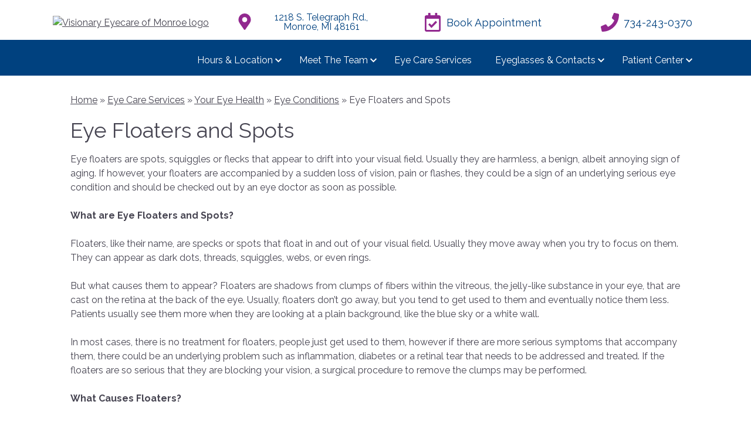

--- FILE ---
content_type: text/css
request_url: https://www.visionaryeyecaremonroe.com/wp-content/uploads/sites/2715/bb-plugin/cache/2458-layout-partial.css?ver=cfecff803ad9b5df0a94c6ac4731ff30
body_size: 514
content:
.fl-node-5c2d0ca467c35 {color: #ffffff;}.fl-builder-content .fl-node-5c2d0ca467c35 *:not(input):not(textarea):not(select):not(a):not(h1):not(h2):not(h3):not(h4):not(h5):not(h6):not(.fl-menu-mobile-toggle) {color: inherit;}.fl-builder-content .fl-node-5c2d0ca467c35 a {color: #ffffff;}.fl-builder-content .fl-node-5c2d0ca467c35 a:hover {color: #ffffff;}.fl-builder-content .fl-node-5c2d0ca467c35 h1,.fl-builder-content .fl-node-5c2d0ca467c35 h2,.fl-builder-content .fl-node-5c2d0ca467c35 h3,.fl-builder-content .fl-node-5c2d0ca467c35 h4,.fl-builder-content .fl-node-5c2d0ca467c35 h5,.fl-builder-content .fl-node-5c2d0ca467c35 h6,.fl-builder-content .fl-node-5c2d0ca467c35 h1 a,.fl-builder-content .fl-node-5c2d0ca467c35 h2 a,.fl-builder-content .fl-node-5c2d0ca467c35 h3 a,.fl-builder-content .fl-node-5c2d0ca467c35 h4 a,.fl-builder-content .fl-node-5c2d0ca467c35 h5 a,.fl-builder-content .fl-node-5c2d0ca467c35 h6 a {color: #ffffff;}.fl-node-5c2d0ca467c35 > .fl-row-content-wrap:after {background-color: rgba(0,65,127,0.3);}.fl-node-5c2d0ca467c35 > .fl-row-content-wrap {background-image: url(https://visionaryeyecareofmonroe.ecpbuilder.com/wp-content/uploads/sites/2715/2017/05/map-1024x384.jpg);background-repeat: no-repeat;background-position: center center;background-attachment: scroll;background-size: cover;border-top-width: 1px;border-right-width: 0px;border-bottom-width: 1px;border-left-width: 0px;} .fl-node-5c2d0ca467c35 > .fl-row-content-wrap {padding-top:40px;padding-bottom:40px;}.fl-node-5c2cf279375e1 {color: #ffffff;}.fl-builder-content .fl-node-5c2cf279375e1 *:not(input):not(textarea):not(select):not(a):not(h1):not(h2):not(h3):not(h4):not(h5):not(h6):not(.fl-menu-mobile-toggle) {color: inherit;}.fl-builder-content .fl-node-5c2cf279375e1 a {color: #ffffff;}.fl-builder-content .fl-node-5c2cf279375e1 a:hover {color: #ffffff;}.fl-builder-content .fl-node-5c2cf279375e1 h1,.fl-builder-content .fl-node-5c2cf279375e1 h2,.fl-builder-content .fl-node-5c2cf279375e1 h3,.fl-builder-content .fl-node-5c2cf279375e1 h4,.fl-builder-content .fl-node-5c2cf279375e1 h5,.fl-builder-content .fl-node-5c2cf279375e1 h6,.fl-builder-content .fl-node-5c2cf279375e1 h1 a,.fl-builder-content .fl-node-5c2cf279375e1 h2 a,.fl-builder-content .fl-node-5c2cf279375e1 h3 a,.fl-builder-content .fl-node-5c2cf279375e1 h4 a,.fl-builder-content .fl-node-5c2cf279375e1 h5 a,.fl-builder-content .fl-node-5c2cf279375e1 h6 a {color: #ffffff;}.fl-node-5c2cf279375e1 > .fl-row-content-wrap {background-color: #00417f;border-top-width: 1px;border-right-width: 0px;border-bottom-width: 0px;border-left-width: 0px;} .fl-node-5c2cf279375e1 > .fl-row-content-wrap {margin-top:-5px;}.fl-node-5c2cf2793768f {width: 100%;}.fl-node-5c2cf2793772b {width: 34.51%;}.fl-node-5c2d0ca467941 {width: 33.33%;}.fl-node-5c2d0ca467941 > .fl-col-content {border-top-width: 1px;border-right-width: 1px;border-bottom-width: 1px;border-left-width: 1px;}.fl-node-5c2cf279379af {width: 32.7%;}.fl-node-5c2d0ca467986 {width: 33.34%;}.fl-node-5c2cf2793776d {width: 32.79%;}.fl-node-5c2d0ca4679c7 {width: 33.33%;} .fl-node-5c2cf27937a47 > .fl-module-content {margin-top:20px;} .fl-node-5c2cf279377b1 > .fl-module-content {margin-top:20px;margin-bottom:20px;margin-left:20px;} .fl-node-5c2cf279377f1 > .fl-module-content {margin-top:0px;margin-right:10px;margin-bottom:0px;margin-left:10px;} .fl-node-5c2cf279379fb > .fl-module-content {margin-top:0px;margin-right:10px;margin-bottom:0px;margin-left:10px;} .fl-node-5c2cf2793787b > .fl-module-content {margin-top:2px;}